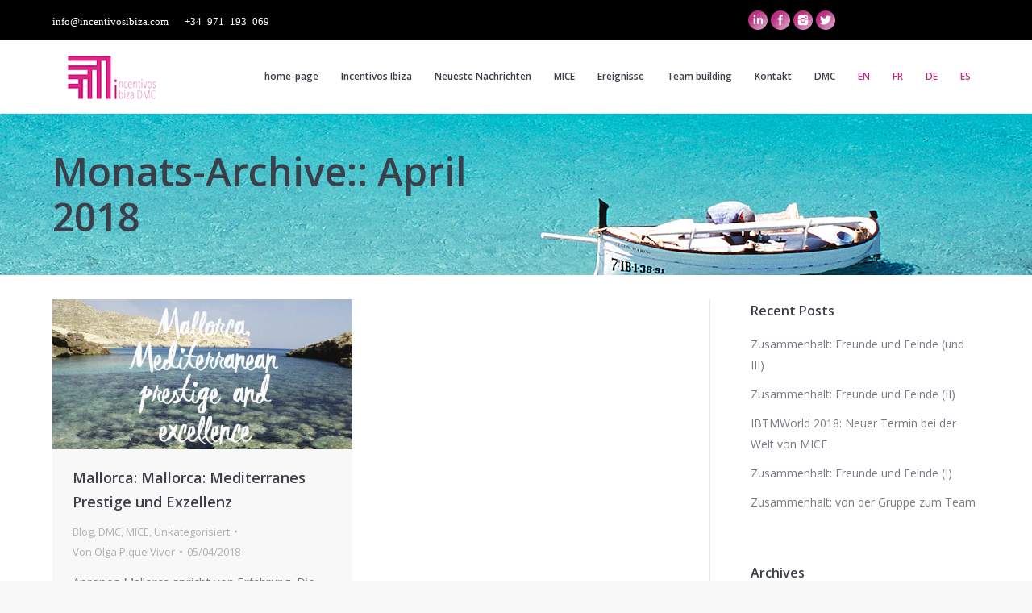

--- FILE ---
content_type: text/html; charset=UTF-8
request_url: https://blog.incentivosibiza.com/2018/04/?lang=de
body_size: 8815
content:
<!DOCTYPE html>
<!--[if lt IE 10 ]>
<html lang="de-DE" class="old-ie no-js">
<![endif]-->
<!--[if !(IE 6) | !(IE 7) | !(IE 8)  ]><!-->
<html lang="de-DE" class="no-js">
<!--<![endif]-->
<head>
	<meta charset="UTF-8"/>
		<meta name="viewport" content="width=device-width, initial-scale=1, maximum-scale=1, user-scalable=0">
		<link rel="profile" href="http://gmpg.org/xfn/11"/>
	<link rel="pingback" href="https://blog.incentivosibiza.com/xmlrpc.php"/>
	<title>April 2018 &#8211; Incentivos Ibiza</title>
<link rel="alternate" hreflang="en" href="https://blog.incentivosibiza.com/2018/04/?lang=en"/>
<link rel="alternate" hreflang="fr" href="https://blog.incentivosibiza.com/2018/04/?lang=fr"/>
<link rel="alternate" hreflang="de" href="https://blog.incentivosibiza.com/2018/04/?lang=de"/>
<link rel="alternate" hreflang="es" href="https://blog.incentivosibiza.com/2018/04"/>
<script type="text/javascript">function createCookie(a,d,b){if(b){var c=new Date;c.setTime(c.getTime()+864E5*b);b="; expires="+c.toGMTString()}else b="";document.cookie=a+"="+d+b+"; path=/"}function readCookie(a){a+="=";for(var d=document.cookie.split(";"),b=0;b<d.length;b++){for(var c=d[b];" "==c.charAt(0);)c=c.substring(1,c.length);if(0==c.indexOf(a))return c.substring(a.length,c.length)}return null}function eraseCookie(a){createCookie(a,"",-1)}function areCookiesEnabled(){var a=!1;createCookie("testing","Hello",1);null!=readCookie("testing")&&(a=!0,eraseCookie("testing"));return a}(function(a){var d=readCookie("devicePixelRatio"),b=void 0===a.devicePixelRatio?1:a.devicePixelRatio;areCookiesEnabled()&&null==d&&(createCookie("devicePixelRatio",b,7),1!=b&&a.location.reload(!0))})(window);</script><link rel='dns-prefetch' href='//fonts.googleapis.com'/>
<link rel='dns-prefetch' href='//s.w.org'/>
<link rel="alternate" type="application/rss+xml" title="Incentivos Ibiza &raquo; Feed" href="https://blog.incentivosibiza.com/feed/?lang=de"/>
<link rel="alternate" type="application/rss+xml" title="Incentivos Ibiza &raquo; Comments Feed" href="https://blog.incentivosibiza.com/comments/feed/?lang=de"/>
		<script type="text/javascript">window._wpemojiSettings={"baseUrl":"https:\/\/s.w.org\/images\/core\/emoji\/2.2.1\/72x72\/","ext":".png","svgUrl":"https:\/\/s.w.org\/images\/core\/emoji\/2.2.1\/svg\/","svgExt":".svg","source":{"concatemoji":"https:\/\/blog.incentivosibiza.com\/wp-includes\/js\/wp-emoji-release.min.js?ver=4.7.29"}};!function(t,a,e){var r,n,i,o=a.createElement("canvas"),l=o.getContext&&o.getContext("2d");function c(t){var e=a.createElement("script");e.src=t,e.defer=e.type="text/javascript",a.getElementsByTagName("head")[0].appendChild(e)}for(i=Array("flag","emoji4"),e.supports={everything:!0,everythingExceptFlag:!0},n=0;n<i.length;n++)e.supports[i[n]]=function(t){var e,a=String.fromCharCode;if(!l||!l.fillText)return!1;switch(l.clearRect(0,0,o.width,o.height),l.textBaseline="top",l.font="600 32px Arial",t){case"flag":return(l.fillText(a(55356,56826,55356,56819),0,0),o.toDataURL().length<3e3)?!1:(l.clearRect(0,0,o.width,o.height),l.fillText(a(55356,57331,65039,8205,55356,57096),0,0),e=o.toDataURL(),l.clearRect(0,0,o.width,o.height),l.fillText(a(55356,57331,55356,57096),0,0),e!==o.toDataURL());case"emoji4":return l.fillText(a(55357,56425,55356,57341,8205,55357,56507),0,0),e=o.toDataURL(),l.clearRect(0,0,o.width,o.height),l.fillText(a(55357,56425,55356,57341,55357,56507),0,0),e!==o.toDataURL()}return!1}(i[n]),e.supports.everything=e.supports.everything&&e.supports[i[n]],"flag"!==i[n]&&(e.supports.everythingExceptFlag=e.supports.everythingExceptFlag&&e.supports[i[n]]);e.supports.everythingExceptFlag=e.supports.everythingExceptFlag&&!e.supports.flag,e.DOMReady=!1,e.readyCallback=function(){e.DOMReady=!0},e.supports.everything||(r=function(){e.readyCallback()},a.addEventListener?(a.addEventListener("DOMContentLoaded",r,!1),t.addEventListener("load",r,!1)):(t.attachEvent("onload",r),a.attachEvent("onreadystatechange",function(){"complete"===a.readyState&&e.readyCallback()})),(r=e.source||{}).concatemoji?c(r.concatemoji):r.wpemoji&&r.twemoji&&(c(r.twemoji),c(r.wpemoji)))}(window,document,window._wpemojiSettings);</script>
		<style type="text/css">
img.wp-smiley,
img.emoji {
	display: inline !important;
	border: none !important;
	box-shadow: none !important;
	height: 1em !important;
	width: 1em !important;
	margin: 0 .07em !important;
	vertical-align: -0.1em !important;
	background: none !important;
	padding: 0 !important;
}
</style>
<link rel='stylesheet' id='rs-plugin-settings-css' href='https://blog.incentivosibiza.com/wp-content/plugins/revslider/public/assets/css/settings.css?ver=5.3.1.5' type='text/css' media='all'/>
<style id='rs-plugin-settings-inline-css' type='text/css'>
#rs-demo-id {}
</style>
<link rel='stylesheet' id='wpml-legacy-horizontal-list-0-css' href='https://blog.incentivosibiza.com/wp-content/plugins/sitepress-multilingual-cms/templates/language-switchers/legacy-list-horizontal/style.css?ver=1' type='text/css' media='all'/>
<link rel='stylesheet' id='wpml-menu-item-0-css' href='https://blog.incentivosibiza.com/wp-content/plugins/sitepress-multilingual-cms/templates/language-switchers/menu-item/style.css?ver=1' type='text/css' media='all'/>
<link rel='stylesheet' id='dt-web-fonts-css' href='//fonts.googleapis.com/css?family=Open+Sans%3A300%2C400%2C600%7CRoboto%3A400%2C500%2C700%7CGreat+Vibes&#038;ver=4.7.29' type='text/css' media='all'/>
<link rel='stylesheet' id='dt-main-css' href='https://blog.incentivosibiza.com/wp-content/themes/dt-the7/css/main.min.css?ver=4.2.2' type='text/css' media='all'/>
<style id='dt-main-inline-css' type='text/css'>
body #load {
  display: block;
  height: 100%;
  overflow: hidden;
  position: fixed;
  width: 100%;
  z-index: 9901;
  opacity: 1;
  visibility: visible;
  -webkit-transition: all .35s ease-out;
  transition: all .35s ease-out;
}
body #load.loader-removed {
  opacity: 0;
  visibility: hidden;
}
.load-wrap {
  width: 100%;
  height: 100%;
  background-position: center center;
  background-repeat: no-repeat;
  text-align: center;
}
.load-wrap > svg {
  position: absolute;
  top: 50%;
  left: 50%;
  -ms-transform: translate(-50%,-50%);
  -webkit-transform: translate(-50%,-50%);
  transform: translate(-50%,-50%);
}
#load {
  background-color: #ffffff;
}
.uil-default rect:not(.bk) {
  fill: #c4c4c4;
}
.uil-ring > path {
  fill: #c4c4c4;
}
.ring-loader .circle {
  fill: #c4c4c4;
}
.ring-loader .moving-circle {
  fill: #c4c4c4;
}
.uil-hourglass .glass {
  stroke: #c4c4c4;
}
.uil-hourglass .sand {
  fill: #c4c4c4;
}
.spinner-loader .load-wrap {
  background-image: url("data:image/svg+xml,%3Csvg width='75px' height='75px' xmlns='http://www.w3.org/2000/svg' viewBox='0 0 100 100' preserveAspectRatio='xMidYMid' class='uil-default'%3E%3Crect x='0' y='0' width='100' height='100' fill='none' class='bk'%3E%3C/rect%3E%3Crect  x='46.5' y='40' width='7' height='20' rx='5' ry='5' fill='%23c4c4c4' transform='rotate(0 50 50) translate(0 -30)'%3E  %3Canimate attributeName='opacity' from='1' to='0' dur='1s' begin='0s' repeatCount='indefinite'/%3E%3C/rect%3E%3Crect  x='46.5' y='40' width='7' height='20' rx='5' ry='5' fill='%23c4c4c4' transform='rotate(30 50 50) translate(0 -30)'%3E  %3Canimate attributeName='opacity' from='1' to='0' dur='1s' begin='0.08333333333333333s' repeatCount='indefinite'/%3E%3C/rect%3E%3Crect  x='46.5' y='40' width='7' height='20' rx='5' ry='5' fill='%23c4c4c4' transform='rotate(60 50 50) translate(0 -30)'%3E  %3Canimate attributeName='opacity' from='1' to='0' dur='1s' begin='0.16666666666666666s' repeatCount='indefinite'/%3E%3C/rect%3E%3Crect  x='46.5' y='40' width='7' height='20' rx='5' ry='5' fill='%23c4c4c4' transform='rotate(90 50 50) translate(0 -30)'%3E  %3Canimate attributeName='opacity' from='1' to='0' dur='1s' begin='0.25s' repeatCount='indefinite'/%3E%3C/rect%3E%3Crect  x='46.5' y='40' width='7' height='20' rx='5' ry='5' fill='%23c4c4c4' transform='rotate(120 50 50) translate(0 -30)'%3E  %3Canimate attributeName='opacity' from='1' to='0' dur='1s' begin='0.3333333333333333s' repeatCount='indefinite'/%3E%3C/rect%3E%3Crect  x='46.5' y='40' width='7' height='20' rx='5' ry='5' fill='%23c4c4c4' transform='rotate(150 50 50) translate(0 -30)'%3E  %3Canimate attributeName='opacity' from='1' to='0' dur='1s' begin='0.4166666666666667s' repeatCount='indefinite'/%3E%3C/rect%3E%3Crect  x='46.5' y='40' width='7' height='20' rx='5' ry='5' fill='%23c4c4c4' transform='rotate(180 50 50) translate(0 -30)'%3E  %3Canimate attributeName='opacity' from='1' to='0' dur='1s' begin='0.5s' repeatCount='indefinite'/%3E%3C/rect%3E%3Crect  x='46.5' y='40' width='7' height='20' rx='5' ry='5' fill='%23c4c4c4' transform='rotate(210 50 50) translate(0 -30)'%3E  %3Canimate attributeName='opacity' from='1' to='0' dur='1s' begin='0.5833333333333334s' repeatCount='indefinite'/%3E%3C/rect%3E%3Crect  x='46.5' y='40' width='7' height='20' rx='5' ry='5' fill='%23c4c4c4' transform='rotate(240 50 50) translate(0 -30)'%3E  %3Canimate attributeName='opacity' from='1' to='0' dur='1s' begin='0.6666666666666666s' repeatCount='indefinite'/%3E%3C/rect%3E%3Crect  x='46.5' y='40' width='7' height='20' rx='5' ry='5' fill='%23c4c4c4' transform='rotate(270 50 50) translate(0 -30)'%3E  %3Canimate attributeName='opacity' from='1' to='0' dur='1s' begin='0.75s' repeatCount='indefinite'/%3E%3C/rect%3E%3Crect  x='46.5' y='40' width='7' height='20' rx='5' ry='5' fill='%23c4c4c4' transform='rotate(300 50 50) translate(0 -30)'%3E  %3Canimate attributeName='opacity' from='1' to='0' dur='1s' begin='0.8333333333333334s' repeatCount='indefinite'/%3E%3C/rect%3E%3Crect  x='46.5' y='40' width='7' height='20' rx='5' ry='5' fill='%23c4c4c4' transform='rotate(330 50 50) translate(0 -30)'%3E  %3Canimate attributeName='opacity' from='1' to='0' dur='1s' begin='0.9166666666666666s' repeatCount='indefinite'/%3E%3C/rect%3E%3C/svg%3E");
}
.ring-loader .load-wrap {
  background-image: url("data:image/svg+xml,%3Csvg xmlns='http://www.w3.org/2000/svg' viewBox='0 0 32 32' width='72' height='72' fill='%23c4c4c4'%3E   %3Cpath opacity='.25' d='M16 0 A16 16 0 0 0 16 32 A16 16 0 0 0 16 0 M16 4 A12 12 0 0 1 16 28 A12 12 0 0 1 16 4'/%3E   %3Cpath d='M16 0 A16 16 0 0 1 32 16 L28 16 A12 12 0 0 0 16 4z'%3E     %3CanimateTransform attributeName='transform' type='rotate' from='0 16 16' to='360 16 16' dur='0.8s' repeatCount='indefinite' /%3E   %3C/path%3E %3C/svg%3E");
}
.hourglass-loader .load-wrap {
  background-image: url("data:image/svg+xml,%3Csvg xmlns='http://www.w3.org/2000/svg' viewBox='0 0 32 32' width='72' height='72' fill='%23c4c4c4'%3E   %3Cpath transform='translate(2)' d='M0 12 V20 H4 V12z'%3E      %3Canimate attributeName='d' values='M0 12 V20 H4 V12z; M0 4 V28 H4 V4z; M0 12 V20 H4 V12z; M0 12 V20 H4 V12z' dur='1.2s' repeatCount='indefinite' begin='0' keytimes='0;.2;.5;1' keySplines='0.2 0.2 0.4 0.8;0.2 0.6 0.4 0.8;0.2 0.8 0.4 0.8' calcMode='spline'  /%3E   %3C/path%3E   %3Cpath transform='translate(8)' d='M0 12 V20 H4 V12z'%3E     %3Canimate attributeName='d' values='M0 12 V20 H4 V12z; M0 4 V28 H4 V4z; M0 12 V20 H4 V12z; M0 12 V20 H4 V12z' dur='1.2s' repeatCount='indefinite' begin='0.2' keytimes='0;.2;.5;1' keySplines='0.2 0.2 0.4 0.8;0.2 0.6 0.4 0.8;0.2 0.8 0.4 0.8' calcMode='spline'  /%3E   %3C/path%3E   %3Cpath transform='translate(14)' d='M0 12 V20 H4 V12z'%3E     %3Canimate attributeName='d' values='M0 12 V20 H4 V12z; M0 4 V28 H4 V4z; M0 12 V20 H4 V12z; M0 12 V20 H4 V12z' dur='1.2s' repeatCount='indefinite' begin='0.4' keytimes='0;.2;.5;1' keySplines='0.2 0.2 0.4 0.8;0.2 0.6 0.4 0.8;0.2 0.8 0.4 0.8' calcMode='spline' /%3E   %3C/path%3E   %3Cpath transform='translate(20)' d='M0 12 V20 H4 V12z'%3E     %3Canimate attributeName='d' values='M0 12 V20 H4 V12z; M0 4 V28 H4 V4z; M0 12 V20 H4 V12z; M0 12 V20 H4 V12z' dur='1.2s' repeatCount='indefinite' begin='0.6' keytimes='0;.2;.5;1' keySplines='0.2 0.2 0.4 0.8;0.2 0.6 0.4 0.8;0.2 0.8 0.4 0.8' calcMode='spline' /%3E   %3C/path%3E   %3Cpath transform='translate(26)' d='M0 12 V20 H4 V12z'%3E     %3Canimate attributeName='d' values='M0 12 V20 H4 V12z; M0 4 V28 H4 V4z; M0 12 V20 H4 V12z; M0 12 V20 H4 V12z' dur='1.2s' repeatCount='indefinite' begin='0.8' keytimes='0;.2;.5;1' keySplines='0.2 0.2 0.4 0.8;0.2 0.6 0.4 0.8;0.2 0.8 0.4 0.8' calcMode='spline' /%3E   %3C/path%3E %3C/svg%3E");
}

</style>
<!--[if lt IE 10]>
<link rel='stylesheet' id='dt-old-ie-css'  href='https://blog.incentivosibiza.com/wp-content/themes/dt-the7/css/old-ie.css?ver=4.2.2' type='text/css' media='all' />
<![endif]-->
<link rel='stylesheet' id='dt-awsome-fonts-css' href='https://blog.incentivosibiza.com/wp-content/themes/dt-the7/fonts/FontAwesome/css/font-awesome.min.css?ver=4.2.2' type='text/css' media='all'/>
<link rel='stylesheet' id='dt-fontello-css' href='https://blog.incentivosibiza.com/wp-content/themes/dt-the7/fonts/fontello/css/fontello.min.css?ver=4.2.2' type='text/css' media='all'/>
<link rel='stylesheet' id='dt-arrow-icons-css' href='https://blog.incentivosibiza.com/wp-content/themes/dt-the7/fonts/icomoon-arrows-the7/style.css?ver=4.2.2' type='text/css' media='all'/>
<!--[if lt IE 10]>
<link rel='stylesheet' id='dt-custom-old-ie.less-css'  href='https://blog.incentivosibiza.com/wp-content/uploads/wp-less/dt-the7/css/custom-old-ie-2c69879682.css?ver=4.2.2' type='text/css' media='all' />
<![endif]-->
<link rel='stylesheet' id='dt-custom.less-css' href='https://blog.incentivosibiza.com/wp-content/uploads/wp-less/dt-the7/css/custom-2c69879682.css?ver=4.2.2' type='text/css' media='all'/>
<link rel='stylesheet' id='dt-media.less-css' href='https://blog.incentivosibiza.com/wp-content/uploads/wp-less/dt-the7/css/media-79f89825ad.css?ver=4.2.2' type='text/css' media='all'/>
<link rel='stylesheet' id='style-css' href='https://blog.incentivosibiza.com/wp-content/themes/dt-the7/style.css?ver=4.2.2' type='text/css' media='all'/>
<style id='style-inline-css' type='text/css'>
.home-blog-box div.vc_column-inner div.wpb_wrapper div.wpb_content_element {
margin-bottom:0px !important;
}

h1.entry-title, h1.h1-size{
width:50%;
}

h1.page-title{
margin-top:50px;
margin-bottom:50px
}

h6.home-blog{
text-align:center !important;
color:#28b6e9 !important;
font-family:'Great Vibes' !important;
}

.ii-post-date{
}

div.ii-post-title h4 a{
color:#bb2f81 !important
}

div.ii-post-title h4 a:hover{
color:#70ceea !important
}

.ii-post-excerpt{
}

</style>
<link rel='stylesheet' id='bsf-Defaults-css' href='https://blog.incentivosibiza.com/wp-content/uploads/smile_fonts/Defaults/Defaults.css?ver=4.7.29' type='text/css' media='all'/>
<script type='text/javascript' src='https://blog.incentivosibiza.com/wp-includes/js/jquery/jquery.js?ver=1.12.4'></script>
<script type='text/javascript' src='https://blog.incentivosibiza.com/wp-includes/js/jquery/jquery-migrate.min.js?ver=1.4.1'></script>
<script type='text/javascript' src='https://blog.incentivosibiza.com/wp-content/plugins/revslider/public/assets/js/jquery.themepunch.tools.min.js?ver=5.3.1.5'></script>
<script type='text/javascript' src='https://blog.incentivosibiza.com/wp-content/plugins/revslider/public/assets/js/jquery.themepunch.revolution.min.js?ver=5.3.1.5'></script>
<script type='text/javascript'>//<![CDATA[
var dtLocal={"themeUrl":"https:\/\/blog.incentivosibiza.com\/wp-content\/themes\/dt-the7","passText":"Um diesen gesch\u00fctzten Eintrag anzusehen, geben Sie bitte das Passwort ein:","moreButtonText":{"loading":"Lade..."},"postID":"543","ajaxurl":"https:\/\/blog.incentivosibiza.com\/wp-admin\/admin-ajax.php","contactNonce":"11a8c9d02c","ajaxNonce":"d142dfcb6f","pageData":{"type":"archive","template":"archive","layout":"masonry"},"themeSettings":{"smoothScroll":"on_parallax","lazyLoading":false,"accentColor":{"mode":"gradient","color":["#bb2f81","#e2b5d6"]},"floatingHeader":{"showAfter":94,"showMenu":true,"height":56,"logo":{"showLogo":true,"html":"<img class=\" preload-me\" src=\"https:\/\/blog.incentivosibiza.com\/wp-content\/uploads\/2019\/02\/BS_Incentivos_icon_60-1.png\" srcset=\"https:\/\/blog.incentivosibiza.com\/wp-content\/uploads\/2019\/02\/BS_Incentivos_icon_60-1.png 60w, https:\/\/blog.incentivosibiza.com\/wp-content\/uploads\/2019\/02\/BS_Incentivos_icon_120-1.png 120w\" width=\"60\" height=\"60\"   sizes=\"60px\" alt=\"Incentivos Ibiza\" \/>"}},"mobileHeader":{"firstSwitchPoint":990,"secondSwitchPoint":500},"content":{"responsivenessTreshold":970,"textColor":"#787d85","headerColor":"#3b3f4a"},"stripes":{"stripe1":{"textColor":"#787d85","headerColor":"#3b3f4a"},"stripe2":{"textColor":"#8b9199","headerColor":"#ffffff"},"stripe3":{"textColor":"#ffffff","headerColor":"#ffffff"}}},"VCMobileScreenWidth":"768"};
//]]></script>
<script type='text/javascript' src='https://blog.incentivosibiza.com/wp-content/themes/dt-the7/js/above-the-fold.min.js?ver=4.2.2'></script>
<link rel='https://api.w.org/' href='https://blog.incentivosibiza.com/wp-json/?lang=de/'/>
<link rel="EditURI" type="application/rsd+xml" title="RSD" href="https://blog.incentivosibiza.com/xmlrpc.php?rsd"/>
<link rel="wlwmanifest" type="application/wlwmanifest+xml" href="https://blog.incentivosibiza.com/wp-includes/wlwmanifest.xml"/> 
<meta name="generator" content="WordPress 4.7.29"/>
<meta name="generator" content="WPML ver:3.7.1 stt:1,4,3,2;"/>
<meta property="og:site_name" content="Incentivos Ibiza"/>
<meta property="og:title" content="Mallorca: Mallorca: Mediterranes Prestige und Exzellenz"/>
<meta property="og:description" content="Apropos Mallorca spricht von Erfahrung. Die ältere Schwester der Balearen sammelt jahrhundertelange Erfahrung im Tourismus. Obwohl es Hinweise auf das frühere Mallorca gibt, beginnt mit dem Erscheinen von Vargas Ponces Buch “Beschreibungen der Pithiusas und der Balearen” (1784) die Popularisierung Mallorcas als Erholungsort. Ursprünglich war der Tourismus nur für die wohlhabenden Klassen zugänglich, heute ist&hellip;"/>
<meta property="og:image" content="https://blog.incentivosibiza.com/wp-content/uploads/2018/04/Mallorca.jpg"/>
<meta property="og:url" content="https://blog.incentivosibiza.com/mallorca-mediterranes-prestige-und-exzellenz/?lang=de"/>
<meta property="og:type" content="object"/>
<meta name="generator" content="Powered by Visual Composer - drag and drop page builder for WordPress."/>
<!--[if lte IE 9]><link rel="stylesheet" type="text/css" href="https://blog.incentivosibiza.com/wp-content/plugins/js_composer/assets/css/vc_lte_ie9.min.css" media="screen"><![endif]--><meta name="generator" content="Powered by Slider Revolution 5.3.1.5 - responsive, Mobile-Friendly Slider Plugin for WordPress with comfortable drag and drop interface."/>
<script type="text/javascript">document.addEventListener("DOMContentLoaded",function(event){var $load=document.getElementById("load");var removeLoading=setTimeout(function(){$load.className+=" loader-removed";},500);});</script>
<!-- icon -->
<link rel="icon" href="https://blog.incentivosibiza.com/wp-content/uploads/2019/02/BS_Incentivos_favicon.png" type="image/png"/>
<link rel="shortcut icon" href="https://blog.incentivosibiza.com/wp-content/uploads/2019/02/BS_Incentivos_favicon.png" type="image/png"/>
<noscript><style type="text/css"> .wpb_animate_when_almost_visible { opacity: 1; }</style></noscript><script>(function(i,s,o,g,r,a,m){i['GoogleAnalyticsObject']=r;i[r]=i[r]||function(){(i[r].q=i[r].q||[]).push(arguments)},i[r].l=1*new Date();a=s.createElement(o),m=s.getElementsByTagName(o)[0];a.async=1;a.src=g;m.parentNode.insertBefore(a,m)})(window,document,'script','https://www.google-analytics.com/analytics.js','ga');ga('create','UA-105152715-1','auto');ga('send','pageview');</script></head>
<body class="archive date layout-masonry description-under-image disabled-hover-icons overlay-cursor-on accent-gradient srcset-enabled btn-material custom-btn-color custom-btn-hover-color contact-form-minimal accent-bullets bold-icons phantom-fade phantom-line-decoration phantom-custom-logo-on floating-mobile-menu-icon mobile-hide-sidebar mobile-hide-footer top-header first-switch-logo-center first-switch-menu-right second-switch-logo-center second-switch-menu-right right-mobile-menu layzr-loading-on no-avatars wpb-js-composer js-comp-ver-5.0.1 vc_responsive">
<div id="load" class="spinner-loader">
	<div class="load-wrap"></div>
</div>
<div id="page">
	<a class="skip-link screen-reader-text" href="#content">Zum Inhalt springen</a>

<div class="masthead inline-header center widgets full-height line-decoration show-mobile-logo" role="banner">

			<div class="top-bar solid-bg">
			<div class="left-widgets mini-widgets"><span class="mini-contacts email icon-off show-on-desktop in-menu-first-switch in-menu-second-switch">info@incentivosibiza.com</span><span class="mini-contacts phone icon-off show-on-desktop in-menu-first-switch in-menu-second-switch">+34 971 193 069</span></div>			<div class="right-widgets mini-widgets"><div class="soc-ico show-on-desktop in-menu-first-switch in-menu-second-switch gradient-bg hover-custom-bg"><a title="Linkedin" href="https://www.linkedin.com/company/incentivos-ibiza/" target="_blank" class="linkedin"><span class="assistive-text">Linkedin</span></a><a title="Facebook" href="https://www.facebook.com/incentivosibizadmc" target="_blank" class="facebook"><span class="assistive-text">Facebook</span></a><a title="Instagram" href="https://www.instagram.com/incentivosibiza/" target="_blank" class="instagram"><span class="assistive-text">Instagram</span></a><a title="Twitter" href="https://twitter.com/incentivosibiza" target="_blank" class="twitter"><span class="assistive-text">Twitter</span></a></div><div class="mini-wpml show-on-desktop near-logo-first-switch in-menu-second-switch">
<div class="wpml-ls-statics-shortcode_actions wpml-ls wpml-ls-legacy-list-horizontal">
	<ul><li class="wpml-ls-slot-shortcode_actions wpml-ls-item wpml-ls-item-en wpml-ls-first-item wpml-ls-item-legacy-list-horizontal">
				<a href="https://blog.incentivosibiza.com/2018/04/?lang=en"><span class="wpml-ls-native">EN</span></a>
			</li><li class="wpml-ls-slot-shortcode_actions wpml-ls-item wpml-ls-item-fr wpml-ls-item-legacy-list-horizontal">
				<a href="https://blog.incentivosibiza.com/2018/04/?lang=fr"><span class="wpml-ls-native">FR</span></a>
			</li><li class="wpml-ls-slot-shortcode_actions wpml-ls-item wpml-ls-item-de wpml-ls-current-language wpml-ls-item-legacy-list-horizontal">
				<a href="https://blog.incentivosibiza.com/2018/04/?lang=de"><span class="wpml-ls-native">DE</span></a>
			</li><li class="wpml-ls-slot-shortcode_actions wpml-ls-item wpml-ls-item-es wpml-ls-last-item wpml-ls-item-legacy-list-horizontal">
				<a href="https://blog.incentivosibiza.com/2018/04"><span class="wpml-ls-native">ES</span></a>
			</li></ul>
</div></div></div>		</div>

	<header class="header-bar">

						<div class="branding">

					<a href="https://blog.incentivosibiza.com/?lang=de"><img class=" preload-me" src="https://blog.incentivosibiza.com/wp-content/uploads/2019/02/BS_Incentivos_logo_blog_60.png" srcset="https://blog.incentivosibiza.com/wp-content/uploads/2019/02/BS_Incentivos_logo_blog_60.png 247w, https://blog.incentivosibiza.com/wp-content/uploads/2019/02/BS_Incentivos_logo_blog_120.png 494w" width="247" height="60" sizes="247px" alt="Incentivos Ibiza"/><img class="mobile-logo preload-me" src="https://blog.incentivosibiza.com/wp-content/uploads/2019/02/BS_Incentivos_icon_60-1.png" srcset="https://blog.incentivosibiza.com/wp-content/uploads/2019/02/BS_Incentivos_icon_60-1.png 60w, https://blog.incentivosibiza.com/wp-content/uploads/2019/02/BS_Incentivos_icon_120-1.png 120w" width="60" height="60" sizes="60px" alt="Incentivos Ibiza"/></a>
					<div id="site-title" class="assistive-text">Incentivos Ibiza</div>
					<div id="site-description" class="assistive-text">Your dream our commitment</div>

					
					
				</div>
		<ul id="primary-menu" class="main-nav underline-decoration l-to-r-line gradient-hover outside-item-remove-margin" role="menu"><li class="menu-item menu-item-type-post_type menu-item-object-page menu-item-home menu-item-382 first"><a href='https://blog.incentivosibiza.com/?lang=de' data-level='1'><span class="menu-item-text"><span class="menu-text">home-page</span></span></a></li> <li class="menu-item menu-item-type-custom menu-item-object-custom menu-item-383"><a href='http://incentivosibiza.com' data-level='1'><span class="menu-item-text"><span class="menu-text">Incentivos Ibiza</span></span></a></li> <li class="menu-item menu-item-type-post_type menu-item-object-page menu-item-378"><a href='https://blog.incentivosibiza.com/blog/?lang=de' data-level='1'><span class="menu-item-text"><span class="menu-text">Neueste Nachrichten</span></span></a></li> <li class="menu-item menu-item-type-post_type menu-item-object-page menu-item-381"><a href='https://blog.incentivosibiza.com/mice/?lang=de' data-level='1'><span class="menu-item-text"><span class="menu-text">MICE</span></span></a></li> <li class="menu-item menu-item-type-post_type menu-item-object-page menu-item-380"><a href='https://blog.incentivosibiza.com/eventos/?lang=de' data-level='1'><span class="menu-item-text"><span class="menu-text">Ereignisse</span></span></a></li> <li class="menu-item menu-item-type-post_type menu-item-object-page menu-item-379"><a href='https://blog.incentivosibiza.com/teambuilding/?lang=de' data-level='1'><span class="menu-item-text"><span class="menu-text">Team building</span></span></a></li> <li class="menu-item menu-item-type-custom menu-item-object-custom menu-item-384"><a href='https://incentivosibiza.com/contact-us' data-level='1'><span class="menu-item-text"><span class="menu-text">Kontakt</span></span></a></li> <li class="menu-item menu-item-type-post_type menu-item-object-page menu-item-377"><a href='https://blog.incentivosibiza.com/dmc/?lang=de' data-level='1'><span class="menu-item-text"><span class="menu-text">DMC</span></span></a></li> <li class="menu-item wpml-ls-slot-4 wpml-ls-item wpml-ls-item-en wpml-ls-menu-item wpml-ls-first-item menu-item-wpml-ls-4-en"><a href='https://blog.incentivosibiza.com/2018/04/?lang=en' title='EN' data-level='1'><span class="menu-item-text"><span class="menu-text"><span class="wpml-ls-native">EN</span></span></span></a></li> <li class="menu-item wpml-ls-slot-4 wpml-ls-item wpml-ls-item-fr wpml-ls-menu-item menu-item-wpml-ls-4-fr"><a href='https://blog.incentivosibiza.com/2018/04/?lang=fr' title='FR' data-level='1'><span class="menu-item-text"><span class="menu-text"><span class="wpml-ls-native">FR</span></span></span></a></li> <li class="menu-item wpml-ls-slot-4 wpml-ls-item wpml-ls-item-de wpml-ls-current-language wpml-ls-menu-item menu-item-wpml-ls-4-de"><a href='https://blog.incentivosibiza.com/2018/04/?lang=de' title='DE' data-level='1'><span class="menu-item-text"><span class="menu-text"><span class="wpml-ls-native">DE</span></span></span></a></li> <li class="menu-item wpml-ls-slot-4 wpml-ls-item wpml-ls-item-es wpml-ls-menu-item wpml-ls-last-item menu-item-wpml-ls-4-es"><a href='https://blog.incentivosibiza.com/2018/04' title='ES' data-level='1'><span class="menu-item-text"><span class="menu-text"><span class="wpml-ls-native">ES</span></span></span></a></li> </ul>
		
	</header>

</div><div class='dt-close-mobile-menu-icon'><span></span></div>
<div class='dt-mobile-header'>
	<ul id="mobile-menu" class="mobile-main-nav" role="menu">
		<li class="menu-item menu-item-type-post_type menu-item-object-page menu-item-home menu-item-382 first"><a href='https://blog.incentivosibiza.com/?lang=de' data-level='1'><span class="menu-item-text"><span class="menu-text">home-page</span></span></a></li> <li class="menu-item menu-item-type-custom menu-item-object-custom menu-item-383"><a href='http://incentivosibiza.com' data-level='1'><span class="menu-item-text"><span class="menu-text">Incentivos Ibiza</span></span></a></li> <li class="menu-item menu-item-type-post_type menu-item-object-page menu-item-378"><a href='https://blog.incentivosibiza.com/blog/?lang=de' data-level='1'><span class="menu-item-text"><span class="menu-text">Neueste Nachrichten</span></span></a></li> <li class="menu-item menu-item-type-post_type menu-item-object-page menu-item-381"><a href='https://blog.incentivosibiza.com/mice/?lang=de' data-level='1'><span class="menu-item-text"><span class="menu-text">MICE</span></span></a></li> <li class="menu-item menu-item-type-post_type menu-item-object-page menu-item-380"><a href='https://blog.incentivosibiza.com/eventos/?lang=de' data-level='1'><span class="menu-item-text"><span class="menu-text">Ereignisse</span></span></a></li> <li class="menu-item menu-item-type-post_type menu-item-object-page menu-item-379"><a href='https://blog.incentivosibiza.com/teambuilding/?lang=de' data-level='1'><span class="menu-item-text"><span class="menu-text">Team building</span></span></a></li> <li class="menu-item menu-item-type-custom menu-item-object-custom menu-item-384"><a href='https://incentivosibiza.com/contact-us' data-level='1'><span class="menu-item-text"><span class="menu-text">Kontakt</span></span></a></li> <li class="menu-item menu-item-type-post_type menu-item-object-page menu-item-377"><a href='https://blog.incentivosibiza.com/dmc/?lang=de' data-level='1'><span class="menu-item-text"><span class="menu-text">DMC</span></span></a></li> <li class="menu-item wpml-ls-slot-4 wpml-ls-item wpml-ls-item-en wpml-ls-menu-item wpml-ls-first-item menu-item-wpml-ls-4-en"><a href='https://blog.incentivosibiza.com/2018/04/?lang=en' title='EN' data-level='1'><span class="menu-item-text"><span class="menu-text"><span class="wpml-ls-native">EN</span></span></span></a></li> <li class="menu-item wpml-ls-slot-4 wpml-ls-item wpml-ls-item-fr wpml-ls-menu-item menu-item-wpml-ls-4-fr"><a href='https://blog.incentivosibiza.com/2018/04/?lang=fr' title='FR' data-level='1'><span class="menu-item-text"><span class="menu-text"><span class="wpml-ls-native">FR</span></span></span></a></li> <li class="menu-item wpml-ls-slot-4 wpml-ls-item wpml-ls-item-de wpml-ls-current-language wpml-ls-menu-item menu-item-wpml-ls-4-de"><a href='https://blog.incentivosibiza.com/2018/04/?lang=de' title='DE' data-level='1'><span class="menu-item-text"><span class="menu-text"><span class="wpml-ls-native">DE</span></span></span></a></li> <li class="menu-item wpml-ls-slot-4 wpml-ls-item wpml-ls-item-es wpml-ls-menu-item wpml-ls-last-item menu-item-wpml-ls-4-es"><a href='https://blog.incentivosibiza.com/2018/04' title='ES' data-level='1'><span class="menu-item-text"><span class="menu-text"><span class="wpml-ls-native">ES</span></span></span></a></li> 	</ul>
	<div class='mobile-mini-widgets-in-menu'></div>
</div>
	
		<div class="page-title content-left solid-bg breadcrumbs-off" style="min-height: 200px;">
			<div class="wf-wrap">
				<div class="wf-container-title">
					<div class="wf-table" style="height: 200px;">

						<div class="wf-td hgroup"><h1 class="h1-size">Monats-Archive:: <span>April 2018</span></h1></div>
					</div>
				</div>
			</div>
		</div>

		
	
	<div id="main" class="sidebar-right">

		
		<div class="main-gradient"></div>
		<div class="wf-wrap">
			<div class="wf-container-main">

				
	
			<!-- Content -->
			<div id="content" class="content" role="main">

				<div class="wf-container loading-effect-fade-in iso-container bg-under-post description-under-image content-align-left" data-padding="10px" data-cur-page="1" data-width="320px" data-columns="3">
<div class="wf-cell iso-item" data-post-id="543" data-date="2018-04-05T21:17:30+00:00" data-name="Mallorca: Mallorca: Mediterranes Prestige und Exzellenz">
	<article class="post post-543 type-post status-publish format-standard has-post-thumbnail hentry category-blog-de-2 category-dmc-de-2 category-mice-de-2 category-unkategorisiert category-32 category-33 category-35 category-23 bg-on fullwidth-img description-off">

		
			<div class="blog-media wf-td">

				<p><a href="https://blog.incentivosibiza.com/mallorca-mediterranes-prestige-und-exzellenz/?lang=de" class="alignnone rollover layzr-bg"><img class="iso-lazy-load preload-me" src="data:image/svg+xml;charset=utf-8,%3Csvg xmlns%3D'http%3A%2F%2Fwww.w3.org%2F2000%2Fsvg' viewBox%3D'0 0 625 312'%2F%3E" data-src="https://blog.incentivosibiza.com/wp-content/uploads/2018/04/Mallorca-625x312.jpg" data-srcset="https://blog.incentivosibiza.com/wp-content/uploads/2018/04/Mallorca-625x312.jpg 625w, https://blog.incentivosibiza.com/wp-content/uploads/2018/04/Mallorca-1250x624.jpg 1250w" alt="" title="Mallorca" width="625" height="312"/></a></p>
			</div>

		
		<div class="blog-content wf-td">
			<h3 class="entry-title"><a href="https://blog.incentivosibiza.com/mallorca-mediterranes-prestige-und-exzellenz/?lang=de" title="Mallorca: Mallorca: Mediterranes Prestige und Exzellenz" rel="bookmark">Mallorca: Mallorca: Mediterranes Prestige und Exzellenz</a></h3>

			<div class="entry-meta"><span class="category-link"><a href="https://blog.incentivosibiza.com/category/blog-de-2/?lang=de">Blog</a>, <a href="https://blog.incentivosibiza.com/category/dmc-de-2/?lang=de">DMC</a>, <a href="https://blog.incentivosibiza.com/category/mice-de-2/?lang=de">MICE</a>, <a href="https://blog.incentivosibiza.com/category/unkategorisiert/?lang=de">Unkategorisiert</a></span><a class="author vcard" href="https://blog.incentivosibiza.com/author/supervisor/?lang=de" title="Zeige alle Beiträge von Olga Pique Viver" rel="author">Von <span class="fn">Olga Pique Viver</span></a><a href="https://blog.incentivosibiza.com/2018/04/05/?lang=de" title="21:17" class="data-link" rel="bookmark"><time class="entry-date updated" datetime="2018-04-05T21:17:30+00:00">05/04/2018</time></a></div><p>Apropos Mallorca spricht von Erfahrung. Die ältere Schwester der Balearen sammelt jahrhundertelange Erfahrung im Tourismus. Obwohl es Hinweise auf das frühere Mallorca gibt, beginnt mit dem Erscheinen von Vargas Ponces Buch “Beschreibungen der Pithiusas und der Balearen” (1784) die Popularisierung Mallorcas als Erholungsort. Ursprünglich war der Tourismus nur für die wohlhabenden Klassen zugänglich, heute ist&hellip;</p>

		</div>

	</article>

</div></div>
			</div><!-- #content -->

			
				<aside id="sidebar" class="sidebar">
					<div class="sidebar-content widget-divider-off">
								<section id="recent-posts-2" class="widget widget_recent_entries">		<div class="widget-title">Recent Posts</div>		<ul>
					<li>
				<a href="https://blog.incentivosibiza.com/zusammenhalt-freunde-und-feinde-und-iii/?lang=de">Zusammenhalt: Freunde und Feinde (und III)</a>
						</li>
					<li>
				<a href="https://blog.incentivosibiza.com/zusammenhalt-freunde-und-feinde-ii/?lang=de">Zusammenhalt: Freunde und Feinde (II)</a>
						</li>
					<li>
				<a href="https://blog.incentivosibiza.com/ibtmworld-2018-neuer-termin-bei-der-welt-von-mice/?lang=de">IBTMWorld 2018: Neuer Termin bei der Welt von MICE</a>
						</li>
					<li>
				<a href="https://blog.incentivosibiza.com/zusammenhalt-freunde-und-feinde-i/?lang=de">Zusammenhalt: Freunde und Feinde (I)</a>
						</li>
					<li>
				<a href="https://blog.incentivosibiza.com/zusammenhalt-von-der-gruppe-zum-team/?lang=de">Zusammenhalt: von der Gruppe zum Team</a>
						</li>
				</ul>
		</section>		<section id="archives-2" class="widget widget_archive"><div class="widget-title">Archives</div>		<ul>
			<li><a href='https://blog.incentivosibiza.com/2018/12/?lang=de'>December 2018</a></li>
	<li><a href='https://blog.incentivosibiza.com/2018/11/?lang=de'>November 2018</a></li>
	<li><a href='https://blog.incentivosibiza.com/2018/10/?lang=de'>October 2018</a></li>
	<li><a href='https://blog.incentivosibiza.com/2018/07/?lang=de'>July 2018</a></li>
	<li><a href='https://blog.incentivosibiza.com/2018/06/?lang=de'>June 2018</a></li>
	<li><a href='https://blog.incentivosibiza.com/2018/05/?lang=de'>May 2018</a></li>
	<li><a href='https://blog.incentivosibiza.com/2018/04/?lang=de'>April 2018</a></li>
	<li><a href='https://blog.incentivosibiza.com/2018/03/?lang=de'>March 2018</a></li>
	<li><a href='https://blog.incentivosibiza.com/2018/02/?lang=de'>February 2018</a></li>
	<li><a href='https://blog.incentivosibiza.com/2018/01/?lang=de'>January 2018</a></li>
	<li><a href='https://blog.incentivosibiza.com/2017/12/?lang=de'>December 2017</a></li>
	<li><a href='https://blog.incentivosibiza.com/2017/11/?lang=de'>November 2017</a></li>
	<li><a href='https://blog.incentivosibiza.com/2017/07/?lang=de'>July 2017</a></li>
	<li><a href='https://blog.incentivosibiza.com/2017/06/?lang=de'>June 2017</a></li>
	<li><a href='https://blog.incentivosibiza.com/2017/05/?lang=de'>May 2017</a></li>
	<li><a href='https://blog.incentivosibiza.com/2017/04/?lang=de'>April 2017</a></li>
		</ul>
		</section><section id="presscore-blog-categories-2" class="widget widget_presscore-blog-categories"><div class="widget-title">Categorías</div><ul class="custom-categories">	<li class="first cat-item cat-item-33"><a href="https://blog.incentivosibiza.com/category/dmc-de-2/?lang=de" title="Betrachte alle Einträge abgelegt unter DMC"><span class="item-name">DMC</span><span class="item-num">(15)</span></a>
</li>
	<li class="cat-item cat-item-25"><a href="https://blog.incentivosibiza.com/category/ereignisse/?lang=de" title="Betrachte alle Einträge abgelegt unter Ereignisse"><span class="item-name">Ereignisse</span><span class="item-num">(10)</span></a>
</li>
	<li class="cat-item cat-item-35"><a href="https://blog.incentivosibiza.com/category/mice-de-2/?lang=de" title="Betrachte alle Einträge abgelegt unter MICE"><span class="item-name">MICE</span><span class="item-num">(17)</span></a>
</li>
	<li class="cat-item cat-item-34"><a href="https://blog.incentivosibiza.com/category/team-building-de-2/?lang=de" title="Betrachte alle Einträge abgelegt unter Team building"><span class="item-name">Team building</span><span class="item-num">(9)</span></a>
</li>
	<li class="cat-item cat-item-23"><a href="https://blog.incentivosibiza.com/category/unkategorisiert/?lang=de" title="Betrachte alle Einträge abgelegt unter Unkategorisiert"><span class="item-name">Unkategorisiert</span><span class="item-num">(25)</span></a>
</li>
</ul></section>					</div>
				</aside><!-- #sidebar -->



			</div><!-- .wf-container -->
		</div><!-- .wf-wrap -->
	</div><!-- #main -->

	
	<!-- !Footer -->
	<footer id="footer" class="footer solid-bg">

		
<!-- !Bottom-bar -->
<div id="bottom-bar" class="solid-bg" role="contentinfo">
	<div class="wf-wrap">
		<div class="wf-container-bottom">
			<div class="wf-table wf-mobile-collapsed">

				<div id="branding-bottom" class="wf-td"><a href="https://blog.incentivosibiza.com/?lang=de"><img class=" preload-me" src="https://blog.incentivosibiza.com/wp-content/uploads/2019/02/BS_Incentivos_icon_60-1.png" srcset="https://blog.incentivosibiza.com/wp-content/uploads/2019/02/BS_Incentivos_icon_60-1.png 60w, https://blog.incentivosibiza.com/wp-content/uploads/2019/02/BS_Incentivos_icon_120-1.png 120w" width="60" height="60" sizes="60px" alt="Incentivos Ibiza"/></a></div>
					<div class="wf-td">
						<div class="wf-float-left">

							© 2017 Todos los derechos reservados
						</div>
					</div>

				
				<div class="wf-td">

					
				</div>

				
					<div class="wf-td bottom-text-block">

						<p><a href="http://incentivosibiza.com/privacy-policy" title="Política de privacidad">Política de privacidad</a> | <a href="http://incentivosibiza.com/cookies-policy" title="Política de cookies">Política de cookies</a> | <a href="http://incentivosibiza.com/terms-of-use" title="Condiciones de uso">Condiciones de uso</a></p>

					</div>

				
			</div>
		</div><!-- .wf-container-bottom -->
	</div><!-- .wf-wrap -->
</div><!-- #bottom-bar -->
	</footer><!-- #footer -->



	<a href="#" class="scroll-top"></a>

</div><!-- #page -->
<script type='text/javascript' src='https://blog.incentivosibiza.com/wp-content/themes/dt-the7/js/main.min.js?ver=4.2.2'></script>
<script type='text/javascript' src='https://blog.incentivosibiza.com/wp-includes/js/wp-embed.min.js?ver=4.7.29'></script>
<script type='text/javascript'>//<![CDATA[
var icl_vars={"current_language":"de","icl_home":"https:\/\/blog.incentivosibiza.com\/?lang=de","ajax_url":"https:\/\/blog.incentivosibiza.com\/wp-admin\/admin-ajax.php\/?lang=de","url_type":"3"};
//]]></script>
<script type='text/javascript' src='https://blog.incentivosibiza.com/wp-content/plugins/sitepress-multilingual-cms/res/js/sitepress.js?ver=4.7.29'></script>
</body>
</html>

--- FILE ---
content_type: text/plain
request_url: https://www.google-analytics.com/j/collect?v=1&_v=j102&a=628100404&t=pageview&_s=1&dl=https%3A%2F%2Fblog.incentivosibiza.com%2F2018%2F04%2F%3Flang%3Dde&ul=en-us%40posix&dt=April%202018%20%E2%80%93%20Incentivos%20Ibiza&sr=1280x720&vp=1280x720&_u=IEBAAEABAAAAACAAI~&jid=2080720503&gjid=1881565010&cid=1589418595.1768912811&tid=UA-105152715-1&_gid=1643353217.1768912811&_r=1&_slc=1&z=1636626595
body_size: -453
content:
2,cG-XH0EMYGYR7